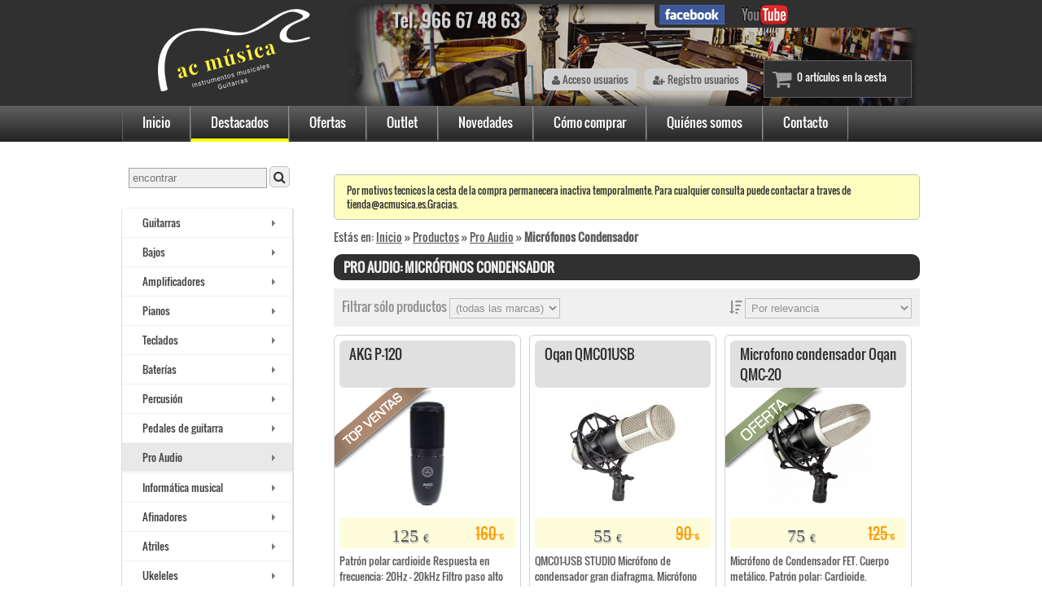

--- FILE ---
content_type: text/html; charset=UTF-8
request_url: https://www.acmusica.es/pro-audio/microfonos-condensador/
body_size: 3889
content:
<!DOCTYPE html>
<html>
<head>
<title>Pro Audio: Micrófonos Condensador - AC Música</title>
<meta http-equiv="Content-Type" content="text/html; charset=utf-8">
<meta http-equiv="Content-Language" content="es">
<meta name="Description" content="Pro Audio: Micrófonos Condensador">
<meta name="Keywords" content="Instrumentos musicales, guitarras, bajos, amplificadores">
<meta name="robots" content="all">
<meta name="Classification" content ="Instrumentos musicales">
<meta name ="author" content ="Indep Consultores, SL">
<script language="JavaScript" src="/js/jquery-1.11.1.min.js" type="text/javascript"></script>
<script language="JavaScript" src="/js/funciones.js?v=16" type="text/javascript"></script>
<link rel="stylesheet" href="/css/estilo.css?v=16" type="text/css">
<meta name="viewport" content="width=device-width, initial-scale=1">
<link rel="stylesheet" type="text/css" media="(max-width: 980px)" href="/css/responsive.css?v=16" >
</head><body>
<div id="contenido"><div id="headercon"><div id="header" class="cab05"><div id="logo"><a href="/" title="Instrumentos Musicales"><img src="/img/acmusica.png" width="280" height="110" border="0" alt="AC Música Guitarras"></a></div><div id="topnav"><div id="gredes"><a href="https://www.facebook.com/117310511623106/" target="_blank"><img src="/img/facebook.gif" width="80" height="24" border=0 ALT="Síguenos en Facebook"></a> <a href="https://www.youtube.com/user/compasinstrumentos" target="_blank"><img src="/img/youtube.gif" width="60" height="24" border=0 ALT="Síguenos en Youtube"></a><div id="facebooklike"></div><div class="clearfix"></div></div><div class="clearfix"></div><div id="glogin"><a href="/login.php"><span class="fa fa-user"></span> Acceso usuarios</a><a href="/cuenta_usuario.php"><span class="fa fa-user-plus"></span> Registro usuarios</a></div><div id="gcesta"><div  class="txthuge"><span class="fa fa-shopping-cart"></span></div><a href="/cesta.php">0 artículos en la cesta</a></div></div></div><div class="clearfix"></div></div><div id="navcon"><div id="nav-button"><a href="javascript:fopennav()"><span class="fa fa-bars"></span> Menu</a></div><div id="nav"><ul><li><a href="/index.php">Inicio</a></li><li class="cur"><a href="/productos.php">Destacados</a></li><li><a href="/ofertas-instrumentos.php">Ofertas</a></li><li><a href="/outlet-instrumentos.php">Outlet</a></li><li><a href="/actualidad/">Novedades</a></li><li><a href="/como-comprar.php">Cómo comprar</a></li><li><a href="/acmusica.php">Quiénes somos</a></li><li><a href="/contacto.php">Contacto</a></li></ul></div><div class="clearfix"></div></div><div id="page"><div id="lateral"><div class="dsearch"><form name="formbusca" action="productos.php" method="GET"><input type="text" name="srch" placeholder="encontrar" class="caja" value="" onfocus="fbuscarf(this)" onblur="fbuscarb(this)" onkeyup="fbuscakey()"> <span class="dbuscar"><a href="javascript:fsendbuscar()" class="fa fa-search btn"></a></span></form><div id="resbusca" style="display: none"></div></div><div id="cssmenu"><ul><li class="has-sub"><a href="/guitarras/"><span>Guitarras</span></a><ul><li><a href="/guitarras/electricas/"><span>Eléctricas</span></a></li><li><a href="/guitarras/clasicas/"><span>Clásicas</span></a></li><li><a href="/guitarras/clasicas-electrificada/"><span>Clásicas Electrificada</span></a></li><li><a href="/guitarras/acusticas/"><span>Acusticas</span></a></li><li><a href="/guitarras/accesorios/"><span>Accesorios</span></a></li><li><a href="/guitarras/previos-de-guitarra/"><span>Previos de guitarra</span></a></li><li><a href="/guitarras/estuches-fundas/"><span>Estuches-Fundas</span></a></li><li><a href="/guitarras/correas/"><span>Correas</span></a></li><li><a href="/guitarras/flamencas/"><span>Flamencas</span></a></li></ul></li><li class="has-sub"><a href="/bajos/"><span>Bajos</span></a><ul><li><a href="/bajos/electricos/"><span>Eléctricos</span></a></li></ul></li><li class="has-sub"><a href="/amplificadores/"><span>Amplificadores</span></a><ul><li><a href="/amplificadores/guitarra-electrica/"><span>Guitarra Eléctrica</span></a></li><li><a href="/amplificadores/guitarra-acustica/"><span>Guitarra Acústica</span></a></li><li><a href="/amplificadores/bajo/"><span>Bajo</span></a></li><li><a href="/amplificadores/accesorios/"><span>Accesorios</span></a></li></ul></li><li class="has-sub"><a href="/pianos/"><span>Pianos</span></a><ul><li><a href="/pianos/accesorios/"><span>Accesorios</span></a></li></ul></li><li class="has-sub"><a href="/teclados/"><span>Teclados</span></a><ul><li><a href="/teclados/controladores/"><span>Controladores</span></a></li><li><a href="/teclados/domesticos/"><span>Domésticos</span></a></li><li><a href="/teclados/accesorios/"><span>Accesorios</span></a></li></ul></li><li class="has-sub"><a href="/baterias/"><span>Baterías</span></a><ul><li><a href="/baterias/electronicas/"><span>Electrónicas</span></a></li><li><a href="/baterias/accesorios/"><span>Accesorios</span></a></li><li><a href="/baterias/monitores-amplificadores/"><span>Monitores-Amplificadores</span></a></li></ul></li><li class="has-sub"><a href="/percusion/"><span>Percusión</span></a><ul><li><a href="/percusion/cajones/"><span>Cajones</span></a></li><li><a href="/percusion/pequena-percusion/"><span>Pequeña percusión</span></a></li></ul></li><li class="has-sub"><a href="/pedales-de-guitarra/"><span>Pedales de guitarra</span></a><ul><li><a href="/pedales-de-guitarra/compactos/"><span>Compactos</span></a></li><li><a href="/pedales-de-guitarra/multiefectos/"><span>Multiefectos</span></a></li><li><a href="/pedales-de-guitarra/accesorios/"><span>Accesorios</span></a></li></ul></li><li class="has-sub cur"><a href="/pro-audio/"><span>Pro Audio</span></a><ul><li><a href="/pro-audio/microfonos-dinamicos/"><span>Micrófonos Dinámicos</span></a></li><li><a href="/pro-audio/microfonos-condensador/"><span>Micrófonos Condensador</span></a></li><li><a href="/pro-audio/sistemas-inalambricos/"><span>Sistemas inalámbricos</span></a></li><li><a href="/pro-audio/cajas-acusticas/"><span>Cajas acusticas</span></a></li><li><a href="/pro-audio/auriculares/"><span>Auriculares</span></a></li><li><a href="/pro-audio/mesas-mezclas/"><span>Mesas mezclas</span></a></li><li><a href="/pro-audio/monitores-de-estudio/"><span>Monitores de estudio</span></a></li><li><a href="/pro-audio/soportes-de-microfono/"><span>Soportes de microfono</span></a></li><li><a href="/pro-audio/accesorios/"><span>Accesorios</span></a></li></ul></li><li class="has-sub"><a href="/informatica-musical/"><span>Informática musical</span></a><ul><li><a href="/informatica-musical/interfaces/"><span>Interfaces</span></a></li></ul></li><li class="has-sub"><a href="/afinadores/"><span>Afinadores</span></a><ul><li><a href="/afinadores/afinadores/"><span>Afinadores</span></a></li></ul></li><li class="has-sub"><a href="/atriles/"><span>Atriles</span></a><ul><li><a href="/atriles/atriles/"><span>Atriles</span></a></li></ul></li><li class="has-sub"><a href="/ukeleles/"><span>Ukeleles</span></a><ul><li><a href="/ukeleles/ukeleles/"><span>Ukeleles</span></a></li><li><a href="/ukeleles/guitalele/"><span>Guitalele</span></a></li><li><a href="/ukeleles/accesorios/"><span>Accesorios</span></a></li></ul></li><li class="has-sub"><a href="/arco/"><span>Arco</span></a><ul><li><a href="/arco/violines/"><span>Violines</span></a></li></ul></li><li class="has-sub"><a href="/viento/"><span>Viento</span></a><ul><li><a href="/viento/flautas-dulces/"><span>Flautas dulces</span></a></li><li><a href="/viento/accesorios/"><span>Accesorios</span></a></li></ul></li><li class="has-sub"><a href="/melodicas/"><span>Melodicas</span></a><ul><li><a href="/melodicas/melodicas/"><span>Melodicas</span></a></li></ul></li><li class="has-sub"><a href="/armonicas/"><span>Armonicas</span></a><ul><li><a href="/armonicas/armonicas/"><span>Armonicas</span></a></li></ul></li><li class="has-sub"><a href="/outlet/"><span>Outlet</span></a><ul><li><a href="/outlet/outlet/"><span>Outlet</span></a></li></ul></li></ul></div><div class="clearfix"></div><div id="distri"><img src="/img/distribuidor.jpg" width="210" height="300" border="0" alt="Distribuidor oficial"></div></div><div id="section"><div style="margin: 10px 0px;padding: 10px 15px;font-size:9pt;background-color: #FDFEC0;color: #303030;border: 1px #c0c0c0 solid;border-radius: 5px;">Por motivos tecnicos la cesta de la compra permanecera inactiva temporalmente. Para cualquier consulta puede contactar a traves de tienda@acmusica.es.Gracias.</div><div class="secbloque"><div class="estasen">Estás en: <a href="/">Inicio</a> &raquo; <a href="/productos.php">Productos</a> &raquo; <a href="/pro-audio/">Pro Audio</a> &raquo; <strong>Micrófonos Condensador</strong> </div><h1>Pro Audio: Micrófonos Condensador</h1><div class="filtro"><form>Filtrar sólo productos <select name="marca" onchange="fgo('?marca='+this.value)"><option value="">(todas las marcas)<option value="akg">AKG<option value="mackie">Mackie<option value="oqan">Oqan<option value="presonus">Presonus</select><div class="filorder"><span class="fa fa-sort-amount-desc"></span> <select name="order" onchange="fgo('?order='+this.value)"><option value="">Por relevancia<option value="precio">Precio de más bajo a más alto<option value="preciodesc">Precio de más alto a más bajo</select></div></form><div class="clearfix"></div></div><div class="listado"><div class="producto"><a href="/3133_akg-p-120.htm" title="AKG P-120"><div class="titulo">AKG P-120</div><div class="etop"></div><div class="prodimg"><img src="/data/tienda-sm/akg/akg-p-120.jpg" width="160" border="0" alt="AKG P-120"></div></a><div class="precio"><span class="pvpold">160 <span class="eur">&euro;</span></span><span class="pvp">125 <span class="eur">&euro;</span></span></div><div class="sdesc">Patrón polar cardioide
Respuesta en frecuencia: 20Hz - 20kHz
Filtro paso alto de 120Hz conmutab...</div><div class="dispo dispoD1U"><span class="fa fa-check-circle"></span> En stock</div></div>
<div class="producto"><a href="/3728_oqan-qmc01usb.htm" title="Oqan QMC01USB"><div class="titulo">Oqan QMC01USB</div><div class="prodimg"><img src="/data/tienda-sm/oqan/oqan-audio-mic-cond-qmc01-usb-st-20-c.jpg" width="160" border="0" alt="Oqan QMC01USB"></div></a><div class="precio"><span class="pvpold">90 <span class="eur">&euro;</span></span><span class="pvp">55 <span class="eur">&euro;</span></span></div><div class="sdesc">QMC01-USB STUDIO
Micrófono de condensador gran diafragma.
Micrófono Condensador USB. Cuerpo met...</div><div class="dispo dispoNOD"><span class="fa fa-exclamation-circle"></span> No disponible</div></div>
<div class="producto"><a href="/3784_microfono-condensador-oqan-qmc-20.htm" title="Microfono condensador Oqan QMC-20"><div class="titulo">Microfono condensador Oqan QMC-20</div><div class="eofe"></div><div class="prodimg"><img src="/data/tienda-sm/oqan/oqan-microfono-a-condensatore-qmc20-studio.jpg" width="160" border="0" alt="Microfono condensador Oqan QMC-20"></div></a><div class="precio"><span class="pvpold">125 <span class="eur">&euro;</span></span><span class="pvp">75 <span class="eur">&euro;</span></span></div><div class="sdesc">Micrófono de Condensador FET. Cuerpo metálico. Patrón polar: Cardioide. Respuesta en frecuencia: ...</div><div class="dispo dispoNOD"><span class="fa fa-exclamation-circle"></span> No disponible</div></div>
<div class="line3sep"></div><div class="producto"><a href="/3809_microfono-de-condensador-mackie-em91c.htm" title="Microfono de condensador Mackie EM91c"><div class="titulo">Microfono de condensador Mackie EM91c</div><div class="enew"></div><div class="prodimg"><img src="/data/tienda-sm/mackie/mackie-em-91c.jpg" width="160" border="0" alt="Microfono de condensador Mackie EM91c"></div></a><div class="precio"><span class="pvpold">80 <span class="eur">&euro;</span></span><span class="pvp">70 <span class="eur">&euro;</span></span></div><div class="sdesc">Microfono de condensador de gran diafragma.
Cable y soporte antivibracion incluido.</div><div class="dispo dispoD1U"><span class="fa fa-check-circle"></span> En stock</div></div>
<div class="producto"><a href="/4268_micro-de-condensador-presonus-m7mkii.htm" title="Micro de condensador Presonus M7MkII"><div class="titulo">Micro de condensador Presonus M7MkII</div><div class="enew"></div><div class="prodimg"><img src="/data/tienda-sm/informatica-musical/presonus-m7-mic.jpg" width="160" border="0" alt="Micro de condensador Presonus M7MkII"></div></a><div class="precio"><span class="pvp">60 <span class="eur">&euro;</span></span></div><div class="sdesc">Micrófono de condensador cardioide PreSonus M7, ideal para músicos y creadores de contenido que q...</div><div class="dispo dispoD1U"><span class="fa fa-check-circle"></span> En stock</div></div>
<div class="producto"><a href="/4283_mackie-um-usb.htm" title="Mackie UM-USB"><div class="titulo">Mackie UM-USB</div><div class="eofe"></div><div class="prodimg"><img src="/data/tienda-sm/mackie/mackie-em-usb.jpg" width="160" border="0" alt="Mackie UM-USB"></div></a><div class="precio"><span class="pvpold">130 <span class="eur">&euro;</span></span><span class="pvp">50 <span class="eur">&euro;</span></span></div><div class="sdesc">Micrófono de Condensador USB con patrón Polar Cardioide.
Plug-and-play (no necesita drivers de i...</div><div class="dispo dispoD1U"><span class="fa fa-check-circle"></span> En stock</div></div>
<div class="line3sep"></div></div><div id="pag"><div class="pagv">Viendo del <strong>1</strong> al <strong> 6 </strong>	&nbsp;(de <strong>6</strong> productos)</div><div class="pags"><ol>    </ol></div><div class="clearfix"></div></div></div></div></div><div id="footcon"><div id="foot"><div class="foot1"><ul><li><a href="/condiciones.php">Condiciones generales</a></li><li><a href="/formas-pago.php" title="Formas de pago">Formas de pago</a></li><li><a href="/envios.php">Condiciones de envío</a></li><li><a href="/aviso-legal.php">Aviso Legal</a></li><li><a href="/politica-cookies.php">Política de cookies</a></li></ul></div><div class="foot2"></div><div class="foot3">Síguenos ahora en:<div id="web2"><a href="https://www.facebook.com/117310511623106/" target="_blank"><img src="/img/facebook.gif" width="80" height="24" border=0 ALT="Síguenos en Facebook"></a> <a href="https://www.youtube.com/user/compasinstrumentos" target="_blank"><img src="/img/youtube.gif" width="60" height="24" border=0 ALT="Síguenos en Youtube"></a></div></div></div>
			<script>
			  (function(i,s,o,g,r,a,m){i['GoogleAnalyticsObject']=r;i[r]=i[r]||function(){
			  (i[r].q=i[r].q||[]).push(arguments)},i[r].l=1*new Date();a=s.createElement(o),
			  m=s.getElementsByTagName(o)[0];a.async=1;a.src=g;m.parentNode.insertBefore(a,m)
			  })(window,document,'script','//www.google-analytics.com/analytics.js','ga');

			  ga('create', 'UA-69596201-1', 'auto');
			  ga('send', 'pageview');

			</script><div class="clearfix"></div><div id="footsub"><div id="devby"><a href="http://www.indep.es/" target="_blank" title="Estudio web" class="indep"></a></div>AC Música - Instrumentos musicales - Elche - Alicante. -   <span style="color: #c0c0c0;">Tel. 966 67 48 63</span> </div></div></div><script type="text/javascript">
<!--
var allowfacebookconnect=true;
$(document).ready(function() {
floadpage();
	
});
//-->
</script></body></html>

--- FILE ---
content_type: text/css
request_url: https://www.acmusica.es/css/estilo.css?v=16
body_size: 11263
content:
@font-face {
  font-family: 'Oswald';
  font-style: normal;
  font-weight: 400;
  src: url(fonts/oswald.woff2) format('woff2'), url(fonts/oswald.woff) format('woff'), url(fonts/oswald.ttf) format('truetype');
}

body{
	color:#5A5A5A;
	margin:0px 0px;
	font-family: 'Oswald', sans-serif;
}

p{text-align: justify;}
a img{border: 0px;}
a {color: #5A5A5A;}
form{margin:0px;}

h1{
	font-family: 'Oswald', sans-serif;
	text-transform: uppercase;

	background-color: #303030;color: #f0f0f0;
	padding: 4px 12px;
	font-size: 100%;
	-moz-border-radius: 10px;
	-webkit-border-radius: 10px;
	border-radius: 10px;
}
h2{
	background-color: #606060;color: #f0f0f0;
	font-weight: normal;
	padding: 4px 12px;
	font-size: 110%;
	-moz-border-radius: 10px;
	-webkit-border-radius: 10px;
	border-radius: 10px;
}
h3{
	background-color: #c0c0c0;color: #fff;
	font-weight: normal;
	padding: 4px 12px;
	font-size: 106%;
	-moz-border-radius: 10px;
	-webkit-border-radius: 10px;
	border-radius: 10px;
}

/* comun */
.clearfix{clear: both;}
.dcha{float:right;}
.btn{
	border: 1px #c0c0c0 solid;
	background-color: #f0f0f0;
	color: #303030;
	padding: 4px;
	text-decoration: none;
	-moz-border-radius: 5px;
	-webkit-border-radius: 5px;
	border-radius: 5px;
}
.btn:hover{
	background-color: #303030;
	color: #ffffff;
}
.btn-inverse{
	background-color: #606060;
	color: #e0e0e0;
}
.btn-sm{padding: 0px 4px;}
.btn-margen{margin: 6px;}
.bot{
	border: 1px #c0c0c0 solid;
	background-color: #f0f0f0;
	color: #303030;
	padding: 4px 10px;
	text-decoration: none;
	-moz-border-radius: 5px;
	-webkit-border-radius: 5px;
	border-radius: 5px;
	cursor: pointer;
}
.bot:hover{
	background-color: #303030;
	color: #ffffff;
}

.aviso{
	padding: 10px 10px 10px 20px;
	margin:15px 7px 15px 2px;
	text-align: center;
	background-color: #FFFFCC;
	border: 1px #c0c0c0 dotted;
}
.avisobig{
	padding: 10px 10px 10px 20px;
	margin:15px 7px 15px 2px;
	text-align: center;
	border: 1px #c0c0c0 dotted;
	background-color: #FFFFCC;
}
.peq{color: #a0a0a0;font-size: 80%;}
.indep{width: 30px;height: 21px;background: url('../img/indep.png') no-repeat;display: block;text-decoration: none;}

.txtsm{font-size: 80%;color: #909090;}
.txtbig{font-size: 120%}
.txthuge{font-size: 200%}


/* fin comun */

.estasen{font-size: 90%;}


/* menu lateral ajax busca */
.dsearch{
	margin-bottom: 24px;
	margin-left: 8px;
}
.dsearch input{
	padding: 4px;
	width: 160px;
}

.dsearch input.caja{color: #303030;background-color: #f0f0f0;border: 1px #a0a0a0 solid;}
.dsearch input.cajahigh{color: #ffffff;background-color:#000000;border: 1px #a0a0a0 solid;}

#resbusca{
	position: absolute;
	top: 200px;
	margin-left: 210px;
	width: 300px;
	min-height: 40px;
	background-color: #909090;
	border: 1px #c0c0c0 solid;
	z-index: 1002;
}
.ajaxresul{
	display: block;padding: 2px;
	background-color: #909090;
	margin: 2px;
}
.ajaxresultable{width: 288px;}
.ajaxresultr{background-color: #f0f0f0}
.ajaxresultr:hover{background-color: #F9E59C;cursor: hand}
.ajaxresultr td{border-bottom: 4px #909090 solid;color: #303030;font-size: 8pt;height: 54px;}
.ajaxresultr td.timg{padding: 4px;text-align: center;max-height: 60px;background-color: #fff;}
.ajaxresultr td a{color: #303030;text-decoration: none}
.ajaxresultr td a:hover{color: #000000}
.ajaxresultr img{max-width: 60px;max-height: 60px;width: auto;height:auto;}
.ajaxresulpre{text-align: right; width: 60px;padding: 4px}

.ajaxmas a{text-decoration: none;color: #f0f0f0;font-weight: bold;}
.ajaxmas a:hover{color: #ffffff}

/* fin menu lateral */

#contenido{

}

/* header */
#headercon{
	background: #303030;
}
#header{
	margin:0px auto;
	width: 980px;
	height: 130px;
	clear: both;
}
.cab01{background: url('../img/cab01.jpg') no-repeat bottom right;}
.cab02{background: url('../img/cab02.jpg') no-repeat bottom right;}
.cab03{background: url('../img/cab03.jpg') no-repeat bottom right;}
.cab04{background: url('../img/cab04.jpg') no-repeat bottom right;}
.cab05{background: url('../img/cab05.jpg') no-repeat bottom right;}
.cab06{background: url('../img/cab06.jpg') no-repeat bottom right;}

#logo{padding-top: 10px;float: left;}

#navcon{
	background: #606060; /* Old browsers */
	background: -moz-linear-gradient(top, #606060 0%, #222222 100%); /* FF3.6+ */
	background: -webkit-gradient(linear, left top, left bottom, color-stop(0%,#606060), color-stop(100%,#222222)); /* Chrome,Safari4+ */
	background: -webkit-linear-gradient(top, #606060 0%,#222222 100%); /* Chrome10+,Safari5.1+ */
	background: -o-linear-gradient(top, #606060 0%,#222222 100%); /* Opera 11.10+ */
	background: -ms-linear-gradient(top, #606060 0%,#222222 100%); /* IE10+ */
	background: linear-gradient(to bottom, #606060 0%,#222222 100%); /* W3C */
	filter: progid:DXImageTransform.Microsoft.gradient( startColorstr='#606060', endColorstr='#222222',GradientType=0 ); /* IE6-9 */
}
#nav{
	clear: both;
	margin:0px auto;
	width: 980px;
	height: 40px;
}
#nav ul{
	margin: 0px;padding: 0px;
	list-style: none;
}
#nav ul li{
	float: left;
}

#nav ul li a{
	border-left: 1px #606060 solid;
	border-right: 1px #909090 solid;
	border-bottom: 4px #303030 solid;
	padding: 8px 24px;
	text-decoration: none;
	display: block;
	color: #fff;
}
#nav ul li.cur a{
	border-bottom: 4px #F7FF10 solid;
}
#nav ul li a:hover{
	background: #808080; /* Old browsers */
	background: -moz-linear-gradient(top, #808080 0%, #222222 100%); /* FF3.6+ */
	background: -webkit-gradient(linear, left top, left bottom, color-stop(0%,#808080), color-stop(100%,#222222)); /* Chrome,Safari4+ */
	background: -webkit-linear-gradient(top, #808080 0%,#222222 100%); /* Chrome10+,Safari5.1+ */
	background: -o-linear-gradient(top, #808080 0%,#222222 100%); /* Opera 11.10+ */
	background: -ms-linear-gradient(top, #808080 0%,#222222 100%); /* IE10+ */
	background: linear-gradient(to bottom, #808080 0%,#222222 100%); /* W3C */
	filter: progid:DXImageTransform.Microsoft.gradient( startColorstr='#808080', endColorstr='#222222',GradientType=0 ); /* IE6-9 */
}

#nav-button{
	margin:0px auto;
	display: none;
}

#nav-button a{
	border-left: 1px #606060 solid;
	border-right: 1px #909090 solid;
	border-bottom: 4px #303030 solid;
	padding: 8px 24px;
	text-decoration: none;
	display: block;
	color: #fff;
	font-family: 'Oswald', Helvetica, sans-serif;
}

#topnav{
	float: right;
	color: #a0a0a0;
	font-size: 80%;
}
#gredes{
	float: right;
	padding-top: 6px;
	padding-left: 6px;
	width: 320px;
	min-height: 24px;
	background-color: #303030;
	-moz-border-radius: 6px;
	-webkit-border-radius: 6px;
	border-radius: 6px;
}
#gredes a{
	display: block;
	float: left;
	margin-right: 20px;
}
#facebooklikeit{
	display: block;
	padding-top: 0px;
	float: left;
}
#facebooklikeit iframe{width: 140px;height: 24px;border: 0px;}

#glogin{
	float: left;
	margin-top: 40px;
	margin-right: 10px;
}
#glogin a{
	text-decoration: none;display: block;float: left;
	margin-top: 10px;margin-right: 10px;
	background-color: #d0d0d0;
	padding: 4px 10px;
	-moz-border-radius: 6px;
	-webkit-border-radius: 6px;
	border-radius: 6px;
}
#glogin a:hover{background-color: #ffffff;}

#gcesta{
	float: left;
	width: 160px;
	border: 1px #606060 solid;
	background-color: #303030;
	padding: 0px 10px 6px 10px;
	margin-right: 10px;
	margin-top: 40px;
	min-height: 34px;
}
#gcesta div{float: left;}
#gcesta a{
	color: #ffffff;text-decoration: none;display: block;float: left;margin-top: 10px;margin-left: 6px;
}
#gcesta a:hover{color: #FCFF10}

/* fin header */


#page{
	clear: both;
	margin:30px auto;
	width: 980px;
	min-height: 400px;
}

#lateral{
	width: 220px;float: left;
	margin-bottom: 40px;
}
#section{
	margin-left: 40px;
	margin-bottom: 40px;
	width: 720px;
	float: left;
}
.secbloque{
	margin-top: 10px;
	margin-bottom: 20px;
}

/* menu categorias */
#cssmenu{}

#cssmenu,
#cssmenu ul,
#cssmenu ul li,
#cssmenu ul li a,
#cssmenu #menu-button {
	z-index:1000;
  margin: 0;
  padding: 0;
  border: 0;
  list-style: none;
  line-height: 1;
  display: block;
  position: relative;
  -webkit-box-sizing: border-box;
  -moz-box-sizing: border-box;
  box-sizing: border-box;
}

#cssmenu #menu-button {
  display: none;
}
#cssmenu > ul {
  box-shadow: inset 0 -3px 0 rgba(0, 0, 0, 0.05);
}
#cssmenu > ul > li > a {
  padding: 18px 25px 21px 25px;
	border-right: 1px #e0e0e0 solid;
	border-top: 1px #f0f0f0 solid;
  text-decoration: none;
  font-size: 13px;
  font-weight: 700;
  color: #e0e0e0;
}
#cssmenu > ul > li.cur a {
	background-color: #e9e9e9;
	border-bottom: 1px #fff solid;
}
#cssmenu > ul > li:hover > a,
#cssmenu > ul > li > a:hover,
#cssmenu > ul > li.active > a {
  color: #ffffff;
  background: #e0e0e0;
  background: rgba(0, 0, 0, 0.1);
}
#cssmenu > ul > li.has-sub > a {
  padding-right: 45px;
}
#cssmenu > ul > li.has-sub > a::after {
  content: "";
  position: absolute;
  width: 0;
  height: 0;
  border: 6px solid transparent;
  border-top-color: #e0e0e0;
  right: 17px;
  top: 22px;
}
#cssmenu > ul > li.has-sub.active > a::after,
#cssmenu > ul > li.has-sub:hover > a {
  border-top-color: #ffffff;
}
#cssmenu ul ul{
  position: absolute;
  left: -9999px;
  top: 60px;
  padding-top: 6px;
  font-size: 13px;
  opacity: 0;
  -webkit-transition: top 0.2s ease, opacity 0.2s ease-in;
  -moz-transition: top 0.2s ease, opacity 0.2s ease-in;
  -ms-transition: top 0.2s ease, opacity 0.2s ease-in;
  -o-transition: top 0.2s ease, opacity 0.2s ease-in;
  transition: top 0.2s ease, opacity 0.2s ease-in;
}
#cssmenu > ul > li > ul::after {
  content: "";
  position: absolute;
  width: 0;
  height: 0;
  border: 5px solid transparent;
  border-bottom-color: #ffffff;
  top: -4px;
  left: 20px;
}
#cssmenu ul ul::after {
  content: "";
  position: absolute;
  width: 0;
  height: 0;
  border: 5px solid transparent;
  border-right-color: #ffffff;
  top: 11px;
  left: -4px;
}
#cssmenu ul ul {
  padding-top: 0;
  padding-left: 6px;
}
#cssmenu ul > li:hover > ul {
  left: 210px;
  top: 0;
  opacity: 1;
}
#cssmenu ul li a {
  text-decoration: none;
  font-weight: 400;
  padding: 11px 25px;
  width: 210px;
  color: #404040;
  background: #ffffff;
  box-shadow: 0 2px 2px rgba(0, 0, 0, 0.1), 1px 1px 1px rgba(0, 0, 0, 0.1), -1px 1px 1px rgba(0, 0, 0, 0.1);
}
#cssmenu ul li li a {
	border-bottom: 1px #e0e0e0 solid;
}

#cssmenu ul li:hover > a,
#cssmenu ul li.active > a {
  background: #e0e0e0;
  color: #333333;
}
#cssmenu ul li:first-child > a {
  border-top-left-radius: 3px;
  border-top-right-radius: 3px;
}
#cssmenu ul li:last-child > a {
  border-bottom-left-radius: 3px;
  border-bottom-right-radius: 3px;
}
#cssmenu > ul::after {
  position: absolute;
  display: block;
}
#cssmenu ul li.has-sub > a::after {
  content: "";
  position: absolute;
  width: 0;
  height: 0;
  border: 4px solid transparent;
  border-left-color: #777777;
  right: 17px;
  top: 14px;
}
#cssmenu ul li.has-sub.active > a::after,
#cssmenu ul li.has-sub:hover > a::after {
  border-left-color: #333333;
}

@media all and (max-width: 980px), only screen and (-webkit-min-device-pixel-ratio: 2) and (max-width: 1024px), only screen and (min--moz-device-pixel-ratio: 2) and (max-width: 1024px), only screen and (-o-min-device-pixel-ratio: 2/1) and (max-width: 1024px), only screen and (min-device-pixel-ratio: 2) and (max-width: 1024px), only screen and (min-resolution: 192dpi) and (max-width: 1024px), only screen and (min-resolution: 2dppx) and (max-width: 1024px) {
  #cssmenu > ul {
    display: none;
  }
  #cssmenu > ul.open {
    display: block;
    border-top: 1px solid rgba(0, 0, 0, 0.1);
  }
  #cssmenu.align-right > ul {
    float: none;
  }
  #cssmenu.align-center > ul {
    text-align: left;
  }
  #cssmenu > ul > li,
  #cssmenu.align-right > ul > li {
    float: none;
    display: block;
  }
  #cssmenu > ul > li > a {
    padding: 18px 25px 18px 25px;
    border-right: 0;
  }
  #cssmenu > ul > li:hover > a,
  #cssmenu > ul > li.active > a {
    background: rgba(0, 0, 0, 0.1);
  }
  #cssmenu #menu-button {
    display: block;
    text-decoration: none;
    font-size: 13px;
    font-weight: bold;
    color: #e0e0e0;
    padding: 18px 25px 18px 25px;
    cursor: pointer;
  }
  #cssmenu ul ul,
  #cssmenu ul li:hover > ul,
  #cssmenu > ul > li > ul,
  #cssmenu ul ul ul,
  #cssmenu ul ul li:hover > ul,
  #cssmenu.align-right ul ul,
  #cssmenu.align-right ul li:hover > ul,
  #cssmenu.align-right > ul > li > ul,
  #cssmenu.align-right ul ul ul,
  #cssmenu.align-right ul ul li:hover > ul {
    left: 0;
    right: auto;
    top: auto;
    opacity: 1;
    width: 100%;
    padding: 0;
    position: relative;
    text-align: left;
  }
  #cssmenu ul ul li {
    width: 100%;
  }
  #cssmenu ul ul li a {
    width: 100%;
    box-shadow: none;
    padding-left: 35px;
  }
  #cssmenu ul ul ul li a {
    padding-left: 45px;
  }
  #cssmenu ul ul li:first-child > a,
  #cssmenu ul ul li:last-child > a {
    border-radius: 0;
  }
  #cssmenu #menu-button::after {
    display: block;
    content: '';
    position: absolute;
    height: 3px;
    width: 22px;
    border-top: 2px solid #e0e0e0;
    border-bottom: 2px solid #e0e0e0;
    right: 25px;
    top: 18px;
  }
  #cssmenu #menu-button::before {
    display: block;
    content: '';
    position: absolute;
    height: 3px;
    width: 22px;
    border-top: 2px solid #e0e0e0;
    right: 25px;
    top: 28px;
  }
  #cssmenu > ul > li.has-sub > a::after,
  #cssmenu ul ul li.has-sub > a::after {
    display: none;
  }
}

#distri{margin-top: 20px;min-height: 190px;}

/* fin menu categorias */

/* foot */
#footcon{
	clear: both;
	background-color: #303030;
}
#foot{
	margin:0px auto;
	width: 980px;
	color: #c0c0c0;
}
#foot a{color: #c0c0c0;text-decoration: none;}
#foot a:hover{color: #fff}


#foot ul{
	list-style-type: square;
	margin: 10px;
	padding: 10px;
}
#foot ul li{margin-bottom: 4px;}

.foot1{
	float: left;
	width: 280px;
	border-right: 1px #505050 solid;
	margin: 10px;padding: 10px;
	min-height: 160px;
}
.foot2{
	float: left;
	width: 300px;
	border-right: 1px #505050 solid;
	margin: 36px 10px 10px 10px;padding: 10px;
	min-height: 160px;
	background: url('../img/logosfoot.jpg') no-repeat;
}
.foot3{
	float: left;
	width: 260px;
	margin: 26px 10px 10px 10px;padding: 10px;
	min-height: 160px;
}

.sharefacebook{margin-bottom: 10px;}

#web2{margin: 10px 20px 20px 40px;}
#web2 a{margin: 10px;opacity: 0.8}
#web2 a:hover{opacity: 1}

#footsub{
	color: #707070;
	margin:0px auto;
	width: 980px;
	min-height: 80px;
}
#footsub #devby{
	float: right;
}

/* fin foot */

/* formularios */
.dform input{}
.dform .igroup{clear: both;margin-bottom: 4px;}
.dform .elabel{width: 140px;float: left;margin-right: 10px;text-align: right;}
.dform .einput{float: left;}
.dform .einput input,.dform .einput select,.dform .einput textarea{background-color: #f0f0f0;padding: 3px;border: 1px #c0c0c0 solid;margin: 2px;}
.dform .req{color: #993300;}
.dform .ebuttons{margin: 10px 10px 10px 150px;padding-top: 10px;}
/* fin formularios */

/* listado productos y detalle */
.listado{
	clear: both;
	margin-bottom: 20px;
}

.filtro{
	background-color: #f0f0f0;padding: 10px;
	margin-bottom: 10px;color: #909090;
}
.filorder{float: right}
.filtro select{color: #909090;background-color: #f0f0f0;padding: 3px;border: 1px #c0c0c0 solid;}

.producto{
	width: 216px;min-height: 300px;
	float: left;
	text-align: center;
	margin-right: 10px;margin-bottom: 10px;padding: 6px;
	border: 1px #d0d0d0 solid;
	-moz-border-radius: 6px;
	-webkit-border-radius: 6px;
	border-radius: 6px;
}
.producto img{
	max-width: 160px;
	max-height: 130px;
	width: auto;
	height: auto;
}
.producto .prodimg{
	position: relative;
	margin: 10px;
	min-height: 140px;
}
.producto .prodimg img{
  margin: 0;
  position: absolute;z-index:1;
  top: 50%;
  left: 50%;
  transform: translate(-50%, -50%);
}

.producto .titulo{
	background-color: #e0e0e0;color: #303030;
	padding: 4px 12px;
	font-size: 106%;
	text-align: left;
	margin-bottom: 4px;
	min-height: 50px;
	-moz-border-radius: 6px;
	-webkit-border-radius: 6px;
	border-radius: 6px;
}
.producto a{
	text-decoration: none;
}
.producto a:hover .titulo{
	color: #fff;
	background-color: #303030;
}

.producto .sdesc{margin-top: 6px;font-size: 80%;text-align: left;min-height: 60px;}

.precio{
	font-size: 140%;
	background-color: #FDFDDB;
	padding: 2px 10px;
}
.precio .eur{font-size: 60%;}
.pvp{text-shadow: 1px 2px #c0c0c0;font-family: Georgia, Cambria, Times, "Times New Roman";}
.pvpold{text-decoration: line-through;font-size: 80%;float: right;color: #ff9900;padding: 4px;}
.line3sep{clear: both;}

.acesta{display: block;margin: 20px;}

.detalle .bloqueimg{
	float: left;text-align: center;margin-right: 20px;
}
.detalle .bloqueimg .icontainer{
	min-width: 340px;min-height: 340px;
	position: relative;padding: 10px;
}
.detalle .bloqueimg .icontainer img{
	max-width: 340px;height: auto;
	max-height: 340px;width: auto;
  margin: 0;
  position: absolute;z-index:1;
  top: 50%;
  left: 50%;
  transform: translate(-50%, -50%);
}

.detalle .bloque{float: left;}
.detalle .precio{width: 160px;}
.detalle .pantes{margin-right: 10px;float: right;}

.otrosproductos{margin: 20px 0px;}

/* etiquetas */
.enew{position: absolute;width: 120px;height: 98px;margin-top: -4px;margin-left: -6px;background: url(../img/enew.png);z-index:2;}
.eofe{position: absolute;width: 120px;height: 98px;margin-top: -4px;margin-left: -6px;background: url(../img/eofe.png);z-index:2;}
.etop{position: absolute;width: 120px;height: 98px;margin-top: -4px;margin-left: -6px;background: url(../img/etop.png);z-index:2;}
.eout{position: absolute;width: 120px;height: 98px;margin-top: -4px;margin-left: -6px;background: url(../img/eout.png);z-index:2;}
/* fin etiquetas */

/* cesta */
table.cesta {width:670px;}
table.cesta td {width:80px;border-bottom:1px solid #CCC;text-align:center;}
table.cesta td.art {width:230px;text-align:left;padding-left:10px;}
table.cesta td.img {height:115px;width:130px;vertical-align:middle;}
table.cesta a{font-weight: bold;}
table.cesta input{border:1px solid #CCC;}

.tdstotal{background-color: #f0f0f0;text-align:right;}
.tdportes{background-color: #f0f0f0;text-align:right;}
.tdtotal{font-weight: bold;background-color: #f0f0f0;border-bottom:1px solid #CCC;text-align:right;color:#CC0000;}

.bloquetipopago{margin-bottom: 10px;}
.tipopago{margin-left: 20px;padding: 10px;border-left: 4px #f0f0f0 solid;}

#promos{
	margin-top: 20px;
}
#dpromo{
	margin: 4px;padding: 6px;
	background-color: #F8EC9C;
}
#dpromo input{font-size: 8pt;background-color: #F8EC9C;}


/* fin cesta */

/* paginacion */
#pag{clear: both;margin-top: 10px;margin-bottom: 10px;border-top: 1px #c0c0c0 solid;padding-top: 10px;padding-bottom: 10px;background-color: #f0f0f0}
.pagv{font-size: 80%;float: left;margin-left: 10px;margin-top: 8px;color: #909090}
.pags{float: right;}
.pags ol{margin:0px;padding: 0px;list-style-type:none}
.pags ol li{float:left;margin:0px;padding: 0px;}
.pags ol li a{
	display: block;color:#FCA00F;padding: 2px 8px;background-color: #f0f0f0;border: 1px #c0c0c0 solid;text-decoration: none;font-size: 110%;
	margin-right: 10px;min-height: 22px;
}
.pags ol li a:hover{background-color: #303030;color: #ffffff}
.pags ol li a.active{background-color: #909090;color: #fff;}

/* fin paginacion */


/* noticias news */
.news {padding:0px 10px;}
.newsitem{border-bottom:1px solid #CCC;text-align:left;padding-bottom: 10px;padding-top: 10px;}
.news .dimg{min-width: 140px;text-align: center;float: left;margin-right: 14px;margin-top: 10px;}
.news a{font-weight:bold;color:#4D4D4D;font-size: 100%;margin-bottom:10px;}
.news p {margin-top:13px;}
.desart{}
.masinfo{
	margin-top:5px;
	padding-left:25px;
	padding-top:2px;	
	display:blok;
	float:right;
}

/* fin noticias news */


/* visor */
#thumbBox{
	position: absolute;left: 0;top: 0;width: auto;padding: 10px;padding-bottom: 0;background: #313131;visibility: hidden;
	z-index: 3;cursor: hand;cursor: pointer;
}
#thumbBox .footerbar{
	font: bold 10px Tahoma;letter-spacing: 5px;line-height: 1.1em;color: white;
	padding: 5px 0;text-align: right;
}
#thumbBox #thumbImage{background-color: white;}
#thumbLoading{position: absolute;visibility: hidden;border: 1px solid black;background-color: #EFEFEF;padding: 5px;z-index: 2;}


.thumbs{
	margin-top:10px;
	margin-left:5px;
	text-align:left;
}
.thumbs img{	
	margin:6px;
	border:1px solid #C2C2C2;
}

/* fin visor */

/* caruosel inicio */
.ccarousel{margin-top: 10px;height: 70px;overflow: hidden;}

.bx-wrapper {
	position: relative;
	margin: 0 auto;
	padding: 0;
	padding-bottom: 10px;
	*zoom: 1;
}

.bx-wrapper img {
	max-width: 100%;
	display: block;
}

/** THEME
===================================*/

.bx-wrapper .bx-viewport {
	border:  5px solid #fff;
	left: -5px;
	background: #fff;
	
	/*fix other elements on the page moving (on Chrome)*/
	-webkit-transform: translatez(0);
	-moz-transform: translatez(0);
    	-ms-transform: translatez(0);
    	-o-transform: translatez(0);
    	transform: translatez(0);
}

.bx-wrapper .bx-pager,
.bx-wrapper .bx-controls-auto {
	position: absolute;
	bottom: -30px;
	width: 100%;
}

/* LOADER */

.bx-wrapper .bx-loading {
	min-height: 50px;
	background: url(../img/slide_bx_loader.gif) center center no-repeat #fff;
	height: 100%;
	width: 100%;
	position: absolute;
	top: 0;
	left: 0;
	z-index: 1;
}

/* PAGER */

.bx-wrapper .bx-pager {
	text-align: center;
	font-size: .85em;
	font-family: Arial;
	font-weight: bold;
	color: #666;
	padding-top: 20px;
}

.bx-wrapper .bx-pager .bx-pager-item,
.bx-wrapper .bx-controls-auto .bx-controls-auto-item {
	display: inline-block;
	*zoom: 1;
	*display: inline;
}

.bx-wrapper .bx-pager.bx-default-pager a {
	background: #666;
	text-indent: -9999px;
	display: block;
	width: 10px;
	height: 10px;
	margin: 0 5px;
	outline: 0;
	-moz-border-radius: 5px;
	-webkit-border-radius: 5px;
	border-radius: 5px;
}

.bx-wrapper .bx-pager.bx-default-pager a:hover,
.bx-wrapper .bx-pager.bx-default-pager a.active {
	background: #000;
}

/* DIRECTION CONTROLS (NEXT / PREV) */

.bx-wrapper .bx-prev {
	left: 10px;
	background: url(../img/slide_controls.png) no-repeat 0 -32px;
}

.bx-wrapper .bx-next {
	right: 10px;
	background: url(../img/slide_controls.png) no-repeat -43px -32px;
}

.bx-wrapper .bx-prev:hover {
	background-position: 0 0;
}

.bx-wrapper .bx-next:hover {
	background-position: -43px 0;
}

.bx-wrapper .bx-controls-direction a {
	position: absolute;
	top: 50%;
	margin-top: -16px;
	outline: 0;
	width: 32px;
	height: 32px;
	text-indent: -9999px;
	z-index: 2;
}

.bx-wrapper .bx-controls-direction a.disabled {
	display: none;
}

/* AUTO CONTROLS (START / STOP) */

.bx-wrapper .bx-controls-auto {
	text-align: center;
}

.bx-wrapper .bx-controls-auto .bx-start {
	display: block;
	text-indent: -9999px;
	width: 10px;
	height: 11px;
	outline: 0;
	background: url(../img/slide_controls.png) -86px -11px no-repeat;
	margin: 0 3px;
}

.bx-wrapper .bx-controls-auto .bx-start:hover,
.bx-wrapper .bx-controls-auto .bx-start.active {
	background-position: -86px 0;
}

.bx-wrapper .bx-controls-auto .bx-stop {
	display: block;
	text-indent: -9999px;
	width: 9px;
	height: 11px;
	outline: 0;
	background: url(../img/slide_controls.png) -86px -44px no-repeat;
	margin: 0 3px;
}

.bx-wrapper .bx-controls-auto .bx-stop:hover,
.bx-wrapper .bx-controls-auto .bx-stop.active {
	background-position: -86px -33px;
}

/* PAGER WITH AUTO-CONTROLS HYBRID LAYOUT */

.bx-wrapper .bx-controls.bx-has-controls-auto.bx-has-pager .bx-pager {
	text-align: left;
	width: 80%;
}

.bx-wrapper .bx-controls.bx-has-controls-auto.bx-has-pager .bx-controls-auto {
	right: 0;
	width: 35px;
}

/* IMAGE CAPTIONS */

.bx-wrapper .bx-caption {
	position: absolute;
	bottom: 0;
	left: 0;
	background: #666\9;
	background: rgba(80, 80, 80, 0.75);
	width: 100%;
}

.bx-wrapper .bx-caption span {
	color: #fff;
	font-family: Arial;
	display: block;
	font-size: .85em;
	padding: 10px;
}

/* fin caruosel inicio */

/* home */
#idmenscookie{
	display: block;
	width: 440px;
	margin: 0px auto;
	position: fixed;
	text-align:center;
	padding: 10px;
	display: none;
	z-index: 1001;
}
#idmenscookie .contenedor{
	display: block;
	font-size: 80%;
	position: relative;
	text-align:left;
	padding: 10px;
	background-color: #303030;
	color: #ffffff;
	border: 1px #c0c0c0 solid;
}
#idmenscookie .contenedor img{margin-left: 5px;}
#idmenscookie .contenedor a{color: #ffffff;}
/* fin home */

/* slider home */
ul.bjqs{position:relative;list-style:none;padding:0;margin:0;overflow:hidden; display:none;}
li.bjqs-slide{display:none;position:absolute;}
ol.bjqs-markers{list-style:none;margin:0;padding:0;z-index:9999;}
ol.bjqs-markers li{float:left;}
p.bjqs-caption{display:block;width:30%;margin-right:20px;padding:2.5%;position:absolute;top:250px;right:0;}
#banner {
	padding-bottom: 20px;
	margin-bottom: 30px;
	border: 1px #f0f0f0 solid;
	background-color: #e0e0e0;
	max-width: 100%;
	max-height: 360px;
	width: auto;
	height: auto;
	box-shadow: 0px 6px 3px #d0d0d0;
}
#banner img{
	display: block;
	max-width: 100%;
	max-height: 320px;
	width: auto;
	height: auto;
	margin: 0px auto;
}

#banner h1{
	background-color: #606060;margin: 0px;font-size: 90%;max-height: 30px;overflow: hidden;
	-moz-border-radius: 0px!important;-webkit-border-radius!important: 0px;border-radius: 0px!important;
}

p.bjqs-caption{
  background:rgba(0,0,0,0.5);
  color:#fff;
  font-size:1.1em;
  line-height:1.3em;
  text-align:left;
}

ol.bjqs-markers{
  position:absolute;
  bottom:5px;
}

ol.bjqs-markers li{margin:0 5px;}

ol.bjqs-markers li a{
  display:block;
  height:9px;
  width:9px;
  overflow:hidden;
  text-indent:-9999px;
  background:#c0c0c0;
  border-radius:9px;
}

ol.bjqs-markers li.active-marker a{background:#303030;}

/* fin slider home */

/* pedidos */
.prtit{
	font-size: 10pt;
	font-weight: bold;
	background-color: #666666;
	color: #ffffff !important;
	height: 20px;
	padding-left: 4px;
	border-bottom:2px solid #e0e0e0;
	text-align:center;
}
/* fin pedidos */

.dispo{display: block;text-align: center;font-size: 80%;color: #c0c0c0;margin-top: 2px;}
.dispoDIS{color: #FF9B9B;}
.dispoENS{color: #1ABC0E;}
.dispoD1U{color: #1ABC0E;}
.dispoNOD{color: #FF9B9B;}

/* iconos */
/*!
 *  Font Awesome 4.3.0 by @davegandy - http://fontawesome.io - @fontawesome
 *  License - http://fontawesome.io/license (Font: SIL OFL 1.1, CSS: MIT License)
 */
 @font-face{font-family:'FontAwesome';src:url('fonts/fontawesome-webfont.eot?v=4.3.0');src:url('fonts/fontawesome-webfont.eot?#iefix&v=4.3.0') format('embedded-opentype'),url('fonts/fontawesome-webfont.woff2?v=4.3.0') format('woff2'),url('fonts/fontawesome-webfont.woff?v=4.3.0') format('woff'),url('fonts/fontawesome-webfont.ttf?v=4.3.0') format('truetype'),url('fonts/fontawesome-webfont.svg?v=4.3.0#fontawesomeregular') format('svg');font-weight:normal;font-style:normal}.fa{display:inline-block;font:normal normal normal 14px/1 FontAwesome;font-size:inherit;text-rendering:auto;-webkit-font-smoothing:antialiased;-moz-osx-font-smoothing:grayscale;transform:translate(0, 0)}.fa-lg{font-size:1.33333333em;line-height:.75em;vertical-align:-15%}.fa-2x{font-size:2em}.fa-3x{font-size:3em}.fa-4x{font-size:4em}.fa-5x{font-size:5em}.fa-fw{width:1.28571429em;text-align:center}.fa-ul{padding-left:0;margin-left:2.14285714em;list-style-type:none}.fa-ul>li{position:relative}.fa-li{position:absolute;left:-2.14285714em;width:2.14285714em;top:.14285714em;text-align:center}.fa-li.fa-lg{left:-1.85714286em}.fa-border{padding:.2em .25em .15em;border:solid .08em #eee;border-radius:.1em}.pull-right{float:right}.pull-left{float:left}.fa.pull-left{margin-right:.3em}.fa.pull-right{margin-left:.3em}.fa-spin{-webkit-animation:fa-spin 2s infinite linear;animation:fa-spin 2s infinite linear}.fa-pulse{-webkit-animation:fa-spin 1s infinite steps(8);animation:fa-spin 1s infinite steps(8)}@-webkit-keyframes fa-spin{0%{-webkit-transform:rotate(0deg);transform:rotate(0deg)}100%{-webkit-transform:rotate(359deg);transform:rotate(359deg)}}@keyframes fa-spin{0%{-webkit-transform:rotate(0deg);transform:rotate(0deg)}100%{-webkit-transform:rotate(359deg);transform:rotate(359deg)}}.fa-rotate-90{filter:progid:DXImageTransform.Microsoft.BasicImage(rotation=1);-webkit-transform:rotate(90deg);-ms-transform:rotate(90deg);transform:rotate(90deg)}.fa-rotate-180{filter:progid:DXImageTransform.Microsoft.BasicImage(rotation=2);-webkit-transform:rotate(180deg);-ms-transform:rotate(180deg);transform:rotate(180deg)}.fa-rotate-270{filter:progid:DXImageTransform.Microsoft.BasicImage(rotation=3);-webkit-transform:rotate(270deg);-ms-transform:rotate(270deg);transform:rotate(270deg)}.fa-flip-horizontal{filter:progid:DXImageTransform.Microsoft.BasicImage(rotation=0, mirror=1);-webkit-transform:scale(-1, 1);-ms-transform:scale(-1, 1);transform:scale(-1, 1)}.fa-flip-vertical{filter:progid:DXImageTransform.Microsoft.BasicImage(rotation=2, mirror=1);-webkit-transform:scale(1, -1);-ms-transform:scale(1, -1);transform:scale(1, -1)}:root .fa-rotate-90,:root .fa-rotate-180,:root .fa-rotate-270,:root .fa-flip-horizontal,:root .fa-flip-vertical{filter:none}.fa-stack{position:relative;display:inline-block;width:2em;height:2em;line-height:2em;vertical-align:middle}.fa-stack-1x,.fa-stack-2x{position:absolute;left:0;width:100%;text-align:center}.fa-stack-1x{line-height:inherit}.fa-stack-2x{font-size:2em}.fa-inverse{color:#fff}.fa-glass:before{content:"\f000"}.fa-music:before{content:"\f001"}.fa-search:before{content:"\f002"}.fa-envelope-o:before{content:"\f003"}.fa-heart:before{content:"\f004"}.fa-star:before{content:"\f005"}.fa-star-o:before{content:"\f006"}.fa-user:before{content:"\f007"}.fa-film:before{content:"\f008"}.fa-th-large:before{content:"\f009"}.fa-th:before{content:"\f00a"}.fa-th-list:before{content:"\f00b"}.fa-check:before{content:"\f00c"}.fa-remove:before,.fa-close:before,.fa-times:before{content:"\f00d"}.fa-search-plus:before{content:"\f00e"}.fa-search-minus:before{content:"\f010"}.fa-power-off:before{content:"\f011"}.fa-signal:before{content:"\f012"}.fa-gear:before,.fa-cog:before{content:"\f013"}.fa-trash-o:before{content:"\f014"}.fa-home:before{content:"\f015"}.fa-file-o:before{content:"\f016"}.fa-clock-o:before{content:"\f017"}.fa-road:before{content:"\f018"}.fa-download:before{content:"\f019"}.fa-arrow-circle-o-down:before{content:"\f01a"}.fa-arrow-circle-o-up:before{content:"\f01b"}.fa-inbox:before{content:"\f01c"}.fa-play-circle-o:before{content:"\f01d"}.fa-rotate-right:before,.fa-repeat:before{content:"\f01e"}.fa-refresh:before{content:"\f021"}.fa-list-alt:before{content:"\f022"}.fa-lock:before{content:"\f023"}.fa-flag:before{content:"\f024"}.fa-headphones:before{content:"\f025"}.fa-volume-off:before{content:"\f026"}.fa-volume-down:before{content:"\f027"}.fa-volume-up:before{content:"\f028"}.fa-qrcode:before{content:"\f029"}.fa-barcode:before{content:"\f02a"}.fa-tag:before{content:"\f02b"}.fa-tags:before{content:"\f02c"}.fa-book:before{content:"\f02d"}.fa-bookmark:before{content:"\f02e"}.fa-print:before{content:"\f02f"}.fa-camera:before{content:"\f030"}.fa-font:before{content:"\f031"}.fa-bold:before{content:"\f032"}.fa-italic:before{content:"\f033"}.fa-text-height:before{content:"\f034"}.fa-text-width:before{content:"\f035"}.fa-align-left:before{content:"\f036"}.fa-align-center:before{content:"\f037"}.fa-align-right:before{content:"\f038"}.fa-align-justify:before{content:"\f039"}.fa-list:before{content:"\f03a"}.fa-dedent:before,.fa-outdent:before{content:"\f03b"}.fa-indent:before{content:"\f03c"}.fa-video-camera:before{content:"\f03d"}.fa-photo:before,.fa-image:before,.fa-picture-o:before{content:"\f03e"}.fa-pencil:before{content:"\f040"}.fa-map-marker:before{content:"\f041"}.fa-adjust:before{content:"\f042"}.fa-tint:before{content:"\f043"}.fa-edit:before,.fa-pencil-square-o:before{content:"\f044"}.fa-share-square-o:before{content:"\f045"}.fa-check-square-o:before{content:"\f046"}.fa-arrows:before{content:"\f047"}.fa-step-backward:before{content:"\f048"}.fa-fast-backward:before{content:"\f049"}.fa-backward:before{content:"\f04a"}.fa-play:before{content:"\f04b"}.fa-pause:before{content:"\f04c"}.fa-stop:before{content:"\f04d"}.fa-forward:before{content:"\f04e"}.fa-fast-forward:before{content:"\f050"}.fa-step-forward:before{content:"\f051"}.fa-eject:before{content:"\f052"}.fa-chevron-left:before{content:"\f053"}.fa-chevron-right:before{content:"\f054"}.fa-plus-circle:before{content:"\f055"}.fa-minus-circle:before{content:"\f056"}.fa-times-circle:before{content:"\f057"}.fa-check-circle:before{content:"\f058"}.fa-question-circle:before{content:"\f059"}.fa-info-circle:before{content:"\f05a"}.fa-crosshairs:before{content:"\f05b"}.fa-times-circle-o:before{content:"\f05c"}.fa-check-circle-o:before{content:"\f05d"}.fa-ban:before{content:"\f05e"}.fa-arrow-left:before{content:"\f060"}.fa-arrow-right:before{content:"\f061"}.fa-arrow-up:before{content:"\f062"}.fa-arrow-down:before{content:"\f063"}.fa-mail-forward:before,.fa-share:before{content:"\f064"}.fa-expand:before{content:"\f065"}.fa-compress:before{content:"\f066"}.fa-plus:before{content:"\f067"}.fa-minus:before{content:"\f068"}.fa-asterisk:before{content:"\f069"}.fa-exclamation-circle:before{content:"\f06a"}.fa-gift:before{content:"\f06b"}.fa-leaf:before{content:"\f06c"}.fa-fire:before{content:"\f06d"}.fa-eye:before{content:"\f06e"}.fa-eye-slash:before{content:"\f070"}.fa-warning:before,.fa-exclamation-triangle:before{content:"\f071"}.fa-plane:before{content:"\f072"}.fa-calendar:before{content:"\f073"}.fa-random:before{content:"\f074"}.fa-comment:before{content:"\f075"}.fa-magnet:before{content:"\f076"}.fa-chevron-up:before{content:"\f077"}.fa-chevron-down:before{content:"\f078"}.fa-retweet:before{content:"\f079"}.fa-shopping-cart:before{content:"\f07a"}.fa-folder:before{content:"\f07b"}.fa-folder-open:before{content:"\f07c"}.fa-arrows-v:before{content:"\f07d"}.fa-arrows-h:before{content:"\f07e"}.fa-bar-chart-o:before,.fa-bar-chart:before{content:"\f080"}.fa-twitter-square:before{content:"\f081"}.fa-facebook-square:before{content:"\f082"}.fa-camera-retro:before{content:"\f083"}.fa-key:before{content:"\f084"}.fa-gears:before,.fa-cogs:before{content:"\f085"}.fa-comments:before{content:"\f086"}.fa-thumbs-o-up:before{content:"\f087"}.fa-thumbs-o-down:before{content:"\f088"}.fa-star-half:before{content:"\f089"}.fa-heart-o:before{content:"\f08a"}.fa-sign-out:before{content:"\f08b"}.fa-linkedin-square:before{content:"\f08c"}.fa-thumb-tack:before{content:"\f08d"}.fa-external-link:before{content:"\f08e"}.fa-sign-in:before{content:"\f090"}.fa-trophy:before{content:"\f091"}.fa-github-square:before{content:"\f092"}.fa-upload:before{content:"\f093"}.fa-lemon-o:before{content:"\f094"}.fa-phone:before{content:"\f095"}.fa-square-o:before{content:"\f096"}.fa-bookmark-o:before{content:"\f097"}.fa-phone-square:before{content:"\f098"}.fa-twitter:before{content:"\f099"}.fa-facebook-f:before,.fa-facebook:before{content:"\f09a"}.fa-github:before{content:"\f09b"}.fa-unlock:before{content:"\f09c"}.fa-credit-card:before{content:"\f09d"}.fa-rss:before{content:"\f09e"}.fa-hdd-o:before{content:"\f0a0"}.fa-bullhorn:before{content:"\f0a1"}.fa-bell:before{content:"\f0f3"}.fa-certificate:before{content:"\f0a3"}.fa-hand-o-right:before{content:"\f0a4"}.fa-hand-o-left:before{content:"\f0a5"}.fa-hand-o-up:before{content:"\f0a6"}.fa-hand-o-down:before{content:"\f0a7"}.fa-arrow-circle-left:before{content:"\f0a8"}.fa-arrow-circle-right:before{content:"\f0a9"}.fa-arrow-circle-up:before{content:"\f0aa"}.fa-arrow-circle-down:before{content:"\f0ab"}.fa-globe:before{content:"\f0ac"}.fa-wrench:before{content:"\f0ad"}.fa-tasks:before{content:"\f0ae"}.fa-filter:before{content:"\f0b0"}.fa-briefcase:before{content:"\f0b1"}.fa-arrows-alt:before{content:"\f0b2"}.fa-group:before,.fa-users:before{content:"\f0c0"}.fa-chain:before,.fa-link:before{content:"\f0c1"}.fa-cloud:before{content:"\f0c2"}.fa-flask:before{content:"\f0c3"}.fa-cut:before,.fa-scissors:before{content:"\f0c4"}.fa-copy:before,.fa-files-o:before{content:"\f0c5"}.fa-paperclip:before{content:"\f0c6"}.fa-save:before,.fa-floppy-o:before{content:"\f0c7"}.fa-square:before{content:"\f0c8"}.fa-navicon:before,.fa-reorder:before,.fa-bars:before{content:"\f0c9"}.fa-list-ul:before{content:"\f0ca"}.fa-list-ol:before{content:"\f0cb"}.fa-strikethrough:before{content:"\f0cc"}.fa-underline:before{content:"\f0cd"}.fa-table:before{content:"\f0ce"}.fa-magic:before{content:"\f0d0"}.fa-truck:before{content:"\f0d1"}.fa-pinterest:before{content:"\f0d2"}.fa-pinterest-square:before{content:"\f0d3"}.fa-google-plus-square:before{content:"\f0d4"}.fa-google-plus:before{content:"\f0d5"}.fa-money:before{content:"\f0d6"}.fa-caret-down:before{content:"\f0d7"}.fa-caret-up:before{content:"\f0d8"}.fa-caret-left:before{content:"\f0d9"}.fa-caret-right:before{content:"\f0da"}.fa-columns:before{content:"\f0db"}.fa-unsorted:before,.fa-sort:before{content:"\f0dc"}.fa-sort-down:before,.fa-sort-desc:before{content:"\f0dd"}.fa-sort-up:before,.fa-sort-asc:before{content:"\f0de"}.fa-envelope:before{content:"\f0e0"}.fa-linkedin:before{content:"\f0e1"}.fa-rotate-left:before,.fa-undo:before{content:"\f0e2"}.fa-legal:before,.fa-gavel:before{content:"\f0e3"}.fa-dashboard:before,.fa-tachometer:before{content:"\f0e4"}.fa-comment-o:before{content:"\f0e5"}.fa-comments-o:before{content:"\f0e6"}.fa-flash:before,.fa-bolt:before{content:"\f0e7"}.fa-sitemap:before{content:"\f0e8"}.fa-umbrella:before{content:"\f0e9"}.fa-paste:before,.fa-clipboard:before{content:"\f0ea"}.fa-lightbulb-o:before{content:"\f0eb"}.fa-exchange:before{content:"\f0ec"}.fa-cloud-download:before{content:"\f0ed"}.fa-cloud-upload:before{content:"\f0ee"}.fa-user-md:before{content:"\f0f0"}.fa-stethoscope:before{content:"\f0f1"}.fa-suitcase:before{content:"\f0f2"}.fa-bell-o:before{content:"\f0a2"}.fa-coffee:before{content:"\f0f4"}.fa-cutlery:before{content:"\f0f5"}.fa-file-text-o:before{content:"\f0f6"}.fa-building-o:before{content:"\f0f7"}.fa-hospital-o:before{content:"\f0f8"}.fa-ambulance:before{content:"\f0f9"}.fa-medkit:before{content:"\f0fa"}.fa-fighter-jet:before{content:"\f0fb"}.fa-beer:before{content:"\f0fc"}.fa-h-square:before{content:"\f0fd"}.fa-plus-square:before{content:"\f0fe"}.fa-angle-double-left:before{content:"\f100"}.fa-angle-double-right:before{content:"\f101"}.fa-angle-double-up:before{content:"\f102"}.fa-angle-double-down:before{content:"\f103"}.fa-angle-left:before{content:"\f104"}.fa-angle-right:before{content:"\f105"}.fa-angle-up:before{content:"\f106"}.fa-angle-down:before{content:"\f107"}.fa-desktop:before{content:"\f108"}.fa-laptop:before{content:"\f109"}.fa-tablet:before{content:"\f10a"}.fa-mobile-phone:before,.fa-mobile:before{content:"\f10b"}.fa-circle-o:before{content:"\f10c"}.fa-quote-left:before{content:"\f10d"}.fa-quote-right:before{content:"\f10e"}.fa-spinner:before{content:"\f110"}.fa-circle:before{content:"\f111"}.fa-mail-reply:before,.fa-reply:before{content:"\f112"}.fa-github-alt:before{content:"\f113"}.fa-folder-o:before{content:"\f114"}.fa-folder-open-o:before{content:"\f115"}.fa-smile-o:before{content:"\f118"}.fa-frown-o:before{content:"\f119"}.fa-meh-o:before{content:"\f11a"}.fa-gamepad:before{content:"\f11b"}.fa-keyboard-o:before{content:"\f11c"}.fa-flag-o:before{content:"\f11d"}.fa-flag-checkered:before{content:"\f11e"}.fa-terminal:before{content:"\f120"}.fa-code:before{content:"\f121"}.fa-mail-reply-all:before,.fa-reply-all:before{content:"\f122"}.fa-star-half-empty:before,.fa-star-half-full:before,.fa-star-half-o:before{content:"\f123"}.fa-location-arrow:before{content:"\f124"}.fa-crop:before{content:"\f125"}.fa-code-fork:before{content:"\f126"}.fa-unlink:before,.fa-chain-broken:before{content:"\f127"}.fa-question:before{content:"\f128"}.fa-info:before{content:"\f129"}.fa-exclamation:before{content:"\f12a"}.fa-superscript:before{content:"\f12b"}.fa-subscript:before{content:"\f12c"}.fa-eraser:before{content:"\f12d"}.fa-puzzle-piece:before{content:"\f12e"}.fa-microphone:before{content:"\f130"}.fa-microphone-slash:before{content:"\f131"}.fa-shield:before{content:"\f132"}.fa-calendar-o:before{content:"\f133"}.fa-fire-extinguisher:before{content:"\f134"}.fa-rocket:before{content:"\f135"}.fa-maxcdn:before{content:"\f136"}.fa-chevron-circle-left:before{content:"\f137"}.fa-chevron-circle-right:before{content:"\f138"}.fa-chevron-circle-up:before{content:"\f139"}.fa-chevron-circle-down:before{content:"\f13a"}.fa-html5:before{content:"\f13b"}.fa-css3:before{content:"\f13c"}.fa-anchor:before{content:"\f13d"}.fa-unlock-alt:before{content:"\f13e"}.fa-bullseye:before{content:"\f140"}.fa-ellipsis-h:before{content:"\f141"}.fa-ellipsis-v:before{content:"\f142"}.fa-rss-square:before{content:"\f143"}.fa-play-circle:before{content:"\f144"}.fa-ticket:before{content:"\f145"}.fa-minus-square:before{content:"\f146"}.fa-minus-square-o:before{content:"\f147"}.fa-level-up:before{content:"\f148"}.fa-level-down:before{content:"\f149"}.fa-check-square:before{content:"\f14a"}.fa-pencil-square:before{content:"\f14b"}.fa-external-link-square:before{content:"\f14c"}.fa-share-square:before{content:"\f14d"}.fa-compass:before{content:"\f14e"}.fa-toggle-down:before,.fa-caret-square-o-down:before{content:"\f150"}.fa-toggle-up:before,.fa-caret-square-o-up:before{content:"\f151"}.fa-toggle-right:before,.fa-caret-square-o-right:before{content:"\f152"}.fa-euro:before,.fa-eur:before{content:"\f153"}.fa-gbp:before{content:"\f154"}.fa-dollar:before,.fa-usd:before{content:"\f155"}.fa-rupee:before,.fa-inr:before{content:"\f156"}.fa-cny:before,.fa-rmb:before,.fa-yen:before,.fa-jpy:before{content:"\f157"}.fa-ruble:before,.fa-rouble:before,.fa-rub:before{content:"\f158"}.fa-won:before,.fa-krw:before{content:"\f159"}.fa-bitcoin:before,.fa-btc:before{content:"\f15a"}.fa-file:before{content:"\f15b"}.fa-file-text:before{content:"\f15c"}.fa-sort-alpha-asc:before{content:"\f15d"}.fa-sort-alpha-desc:before{content:"\f15e"}.fa-sort-amount-asc:before{content:"\f160"}.fa-sort-amount-desc:before{content:"\f161"}.fa-sort-numeric-asc:before{content:"\f162"}.fa-sort-numeric-desc:before{content:"\f163"}.fa-thumbs-up:before{content:"\f164"}.fa-thumbs-down:before{content:"\f165"}.fa-youtube-square:before{content:"\f166"}.fa-youtube:before{content:"\f167"}.fa-xing:before{content:"\f168"}.fa-xing-square:before{content:"\f169"}.fa-youtube-play:before{content:"\f16a"}.fa-dropbox:before{content:"\f16b"}.fa-stack-overflow:before{content:"\f16c"}.fa-instagram:before{content:"\f16d"}.fa-flickr:before{content:"\f16e"}.fa-adn:before{content:"\f170"}.fa-bitbucket:before{content:"\f171"}.fa-bitbucket-square:before{content:"\f172"}.fa-tumblr:before{content:"\f173"}.fa-tumblr-square:before{content:"\f174"}.fa-long-arrow-down:before{content:"\f175"}.fa-long-arrow-up:before{content:"\f176"}.fa-long-arrow-left:before{content:"\f177"}.fa-long-arrow-right:before{content:"\f178"}.fa-apple:before{content:"\f179"}.fa-windows:before{content:"\f17a"}.fa-android:before{content:"\f17b"}.fa-linux:before{content:"\f17c"}.fa-dribbble:before{content:"\f17d"}.fa-skype:before{content:"\f17e"}.fa-foursquare:before{content:"\f180"}.fa-trello:before{content:"\f181"}.fa-female:before{content:"\f182"}.fa-male:before{content:"\f183"}.fa-gittip:before,.fa-gratipay:before{content:"\f184"}.fa-sun-o:before{content:"\f185"}.fa-moon-o:before{content:"\f186"}.fa-archive:before{content:"\f187"}.fa-bug:before{content:"\f188"}.fa-vk:before{content:"\f189"}.fa-weibo:before{content:"\f18a"}.fa-renren:before{content:"\f18b"}.fa-pagelines:before{content:"\f18c"}.fa-stack-exchange:before{content:"\f18d"}.fa-arrow-circle-o-right:before{content:"\f18e"}.fa-arrow-circle-o-left:before{content:"\f190"}.fa-toggle-left:before,.fa-caret-square-o-left:before{content:"\f191"}.fa-dot-circle-o:before{content:"\f192"}.fa-wheelchair:before{content:"\f193"}.fa-vimeo-square:before{content:"\f194"}.fa-turkish-lira:before,.fa-try:before{content:"\f195"}.fa-plus-square-o:before{content:"\f196"}.fa-space-shuttle:before{content:"\f197"}.fa-slack:before{content:"\f198"}.fa-envelope-square:before{content:"\f199"}.fa-wordpress:before{content:"\f19a"}.fa-openid:before{content:"\f19b"}.fa-institution:before,.fa-bank:before,.fa-university:before{content:"\f19c"}.fa-mortar-board:before,.fa-graduation-cap:before{content:"\f19d"}.fa-yahoo:before{content:"\f19e"}.fa-google:before{content:"\f1a0"}.fa-reddit:before{content:"\f1a1"}.fa-reddit-square:before{content:"\f1a2"}.fa-stumbleupon-circle:before{content:"\f1a3"}.fa-stumbleupon:before{content:"\f1a4"}.fa-delicious:before{content:"\f1a5"}.fa-digg:before{content:"\f1a6"}.fa-pied-piper:before{content:"\f1a7"}.fa-pied-piper-alt:before{content:"\f1a8"}.fa-drupal:before{content:"\f1a9"}.fa-joomla:before{content:"\f1aa"}.fa-language:before{content:"\f1ab"}.fa-fax:before{content:"\f1ac"}.fa-building:before{content:"\f1ad"}.fa-child:before{content:"\f1ae"}.fa-paw:before{content:"\f1b0"}.fa-spoon:before{content:"\f1b1"}.fa-cube:before{content:"\f1b2"}.fa-cubes:before{content:"\f1b3"}.fa-behance:before{content:"\f1b4"}.fa-behance-square:before{content:"\f1b5"}.fa-steam:before{content:"\f1b6"}.fa-steam-square:before{content:"\f1b7"}.fa-recycle:before{content:"\f1b8"}.fa-automobile:before,.fa-car:before{content:"\f1b9"}.fa-cab:before,.fa-taxi:before{content:"\f1ba"}.fa-tree:before{content:"\f1bb"}.fa-spotify:before{content:"\f1bc"}.fa-deviantart:before{content:"\f1bd"}.fa-soundcloud:before{content:"\f1be"}.fa-database:before{content:"\f1c0"}.fa-file-pdf-o:before{content:"\f1c1"}.fa-file-word-o:before{content:"\f1c2"}.fa-file-excel-o:before{content:"\f1c3"}.fa-file-powerpoint-o:before{content:"\f1c4"}.fa-file-photo-o:before,.fa-file-picture-o:before,.fa-file-image-o:before{content:"\f1c5"}.fa-file-zip-o:before,.fa-file-archive-o:before{content:"\f1c6"}.fa-file-sound-o:before,.fa-file-audio-o:before{content:"\f1c7"}.fa-file-movie-o:before,.fa-file-video-o:before{content:"\f1c8"}.fa-file-code-o:before{content:"\f1c9"}.fa-vine:before{content:"\f1ca"}.fa-codepen:before{content:"\f1cb"}.fa-jsfiddle:before{content:"\f1cc"}.fa-life-bouy:before,.fa-life-buoy:before,.fa-life-saver:before,.fa-support:before,.fa-life-ring:before{content:"\f1cd"}.fa-circle-o-notch:before{content:"\f1ce"}.fa-ra:before,.fa-rebel:before{content:"\f1d0"}.fa-ge:before,.fa-empire:before{content:"\f1d1"}.fa-git-square:before{content:"\f1d2"}.fa-git:before{content:"\f1d3"}.fa-hacker-news:before{content:"\f1d4"}.fa-tencent-weibo:before{content:"\f1d5"}.fa-qq:before{content:"\f1d6"}.fa-wechat:before,.fa-weixin:before{content:"\f1d7"}.fa-send:before,.fa-paper-plane:before{content:"\f1d8"}.fa-send-o:before,.fa-paper-plane-o:before{content:"\f1d9"}.fa-history:before{content:"\f1da"}.fa-genderless:before,.fa-circle-thin:before{content:"\f1db"}.fa-header:before{content:"\f1dc"}.fa-paragraph:before{content:"\f1dd"}.fa-sliders:before{content:"\f1de"}.fa-share-alt:before{content:"\f1e0"}.fa-share-alt-square:before{content:"\f1e1"}.fa-bomb:before{content:"\f1e2"}.fa-soccer-ball-o:before,.fa-futbol-o:before{content:"\f1e3"}.fa-tty:before{content:"\f1e4"}.fa-binoculars:before{content:"\f1e5"}.fa-plug:before{content:"\f1e6"}.fa-slideshare:before{content:"\f1e7"}.fa-twitch:before{content:"\f1e8"}.fa-yelp:before{content:"\f1e9"}.fa-newspaper-o:before{content:"\f1ea"}.fa-wifi:before{content:"\f1eb"}.fa-calculator:before{content:"\f1ec"}.fa-paypal:before{content:"\f1ed"}.fa-google-wallet:before{content:"\f1ee"}.fa-cc-visa:before{content:"\f1f0"}.fa-cc-mastercard:before{content:"\f1f1"}.fa-cc-discover:before{content:"\f1f2"}.fa-cc-amex:before{content:"\f1f3"}.fa-cc-paypal:before{content:"\f1f4"}.fa-cc-stripe:before{content:"\f1f5"}.fa-bell-slash:before{content:"\f1f6"}.fa-bell-slash-o:before{content:"\f1f7"}.fa-trash:before{content:"\f1f8"}.fa-copyright:before{content:"\f1f9"}.fa-at:before{content:"\f1fa"}.fa-eyedropper:before{content:"\f1fb"}.fa-paint-brush:before{content:"\f1fc"}.fa-birthday-cake:before{content:"\f1fd"}.fa-area-chart:before{content:"\f1fe"}.fa-pie-chart:before{content:"\f200"}.fa-line-chart:before{content:"\f201"}.fa-lastfm:before{content:"\f202"}.fa-lastfm-square:before{content:"\f203"}.fa-toggle-off:before{content:"\f204"}.fa-toggle-on:before{content:"\f205"}.fa-bicycle:before{content:"\f206"}.fa-bus:before{content:"\f207"}.fa-ioxhost:before{content:"\f208"}.fa-angellist:before{content:"\f209"}.fa-cc:before{content:"\f20a"}.fa-shekel:before,.fa-sheqel:before,.fa-ils:before{content:"\f20b"}.fa-meanpath:before{content:"\f20c"}.fa-buysellads:before{content:"\f20d"}.fa-connectdevelop:before{content:"\f20e"}.fa-dashcube:before{content:"\f210"}.fa-forumbee:before{content:"\f211"}.fa-leanpub:before{content:"\f212"}.fa-sellsy:before{content:"\f213"}.fa-shirtsinbulk:before{content:"\f214"}.fa-simplybuilt:before{content:"\f215"}.fa-skyatlas:before{content:"\f216"}.fa-cart-plus:before{content:"\f217"}.fa-cart-arrow-down:before{content:"\f218"}.fa-diamond:before{content:"\f219"}.fa-ship:before{content:"\f21a"}.fa-user-secret:before{content:"\f21b"}.fa-motorcycle:before{content:"\f21c"}.fa-street-view:before{content:"\f21d"}.fa-heartbeat:before{content:"\f21e"}.fa-venus:before{content:"\f221"}.fa-mars:before{content:"\f222"}.fa-mercury:before{content:"\f223"}.fa-transgender:before{content:"\f224"}.fa-transgender-alt:before{content:"\f225"}.fa-venus-double:before{content:"\f226"}.fa-mars-double:before{content:"\f227"}.fa-venus-mars:before{content:"\f228"}.fa-mars-stroke:before{content:"\f229"}.fa-mars-stroke-v:before{content:"\f22a"}.fa-mars-stroke-h:before{content:"\f22b"}.fa-neuter:before{content:"\f22c"}.fa-facebook-official:before{content:"\f230"}.fa-pinterest-p:before{content:"\f231"}.fa-whatsapp:before{content:"\f232"}.fa-server:before{content:"\f233"}.fa-user-plus:before{content:"\f234"}.fa-user-times:before{content:"\f235"}.fa-hotel:before,.fa-bed:before{content:"\f236"}.fa-viacoin:before{content:"\f237"}.fa-train:before{content:"\f238"}.fa-subway:before{content:"\f239"}.fa-medium:before{content:"\f23a"}

/* fin iconos */

/* modal */
 /* The Modal (background) */
.modal {
  display: none; /* Hidden by default */
  position: fixed; /* Stay in place */
  z-index: 99999; /* Sit on top */
  left: 0;
  top: 0;
  width: 100%; /* Full width */
  height: 100%; /* Full height */
  overflow: auto; /* Enable scroll if needed */
  background-color: rgb(0,0,0); /* Fallback color */
  background-color: rgba(0,0,0,0.6); /* Black w/ opacity */
}

/* Modal Content/Box */
.modal-content {
  background-color: #fefefe;
  margin: 15% auto; /* 15% from the top and centered */
  padding: 20px;
  border: 1px solid #888;
  width: 80%; /* Could be more or less, depending on screen size */
  max-width: 400px;
  box-shadow: 0 4px 8px 0 rgba(0,0,0,0.2),0 6px 20px 0 rgba(0,0,0,0.19);
  animation-name: animatetop;
  animation-duration: 0.4s
}

/* The Close Button */
.close {
  color: #aaa;
  float: right;
  margin-top: -10px;
  font-size: 26px;
  font-weight: bold;
}

.close:hover,
.close:focus {
  color: #fff;
  text-decoration: none;
  cursor: pointer;
}

 /* Modal Header */
.modal-header {
  padding: 2px 16px;
  background-color: #303030;
  color: white;
}

/* Modal Body */
.modal-body {padding: 2px 16px;}

/* Modal Footer */
.modal-footer {
  padding: 2px 16px;
  background-color: #5cb85c;
  color: white;
}
/* Add Animation */
@keyframes animatetop {
  from {top: -300px; opacity: 0}
  to {top: 0; opacity: 1}
} 

--- FILE ---
content_type: text/css
request_url: https://www.acmusica.es/css/responsive.css?v=16
body_size: 346
content:

iframe{max-width: 100%;}

#header,#nav,#page,#foot,#footsub{
	width: 100%;
}
#header{
	height: auto;
}

.cab1,.cab2,.cab3,.cab4,.cab5,.cab6{background-image: none;}

#logo img{width: 180px;height: 71px;}

#topnav{font-size: 70%;float: left;}
#gredes{display: none;}
#glogin{margin-top: 10px;margin-left: 10px;}
#gcesta{margin-top: 10px;margin-left: 10px;margin-bottom: 10px;}

#nav{
	height: auto;
	display: none;
}

#page{width: auto;margin:10px auto;}
#section{width: 100%;margin: 0px;float: none;}
.secbloque{
	margin-left: 10px;
	margin-right: 10px;
}
.dsearch{display: none}

.foot2{display: none;}

/* categorias */
#cssmenu{background-color: #909090}
#cssmenu > ul > li{clear: both;}
#cssmenu ul>li a{width: 100%;display: block;}

#lateral{
	width: 100%;float: none;
	margin-bottom: 10px;
}

.filorder{margin-top: 4px;}
.line3sep{display: none}

.dform .elabel{text-align: left;}

#idmenscookie{max-width: 80%;}

#distri{display: none;}


--- FILE ---
content_type: text/plain
request_url: https://www.google-analytics.com/j/collect?v=1&_v=j102&a=1287689983&t=pageview&_s=1&dl=https%3A%2F%2Fwww.acmusica.es%2Fpro-audio%2Fmicrofonos-condensador%2F&ul=en-us%40posix&dt=Pro%20Audio%3A%20Micr%C3%B3fonos%20Condensador%20-%20AC%20M%C3%BAsica&sr=1280x720&vp=1280x720&_u=IEBAAEABAAAAACAAI~&jid=2008161769&gjid=136520551&cid=1934846512.1768364261&tid=UA-69596201-1&_gid=1076648722.1768364261&_r=1&_slc=1&z=641748494
body_size: -450
content:
2,cG-C6G6HZE7ZH

--- FILE ---
content_type: application/javascript
request_url: https://www.acmusica.es/js/funciones.js?v=16
body_size: 3306
content:

function openwinr(url,w,h){
	if(w>screen.width) w=screen.width-20;
	if(h>screen.height) h=screen.height-80;
	l=(screen.width-w)/2;
	t=(screen.height-h)/2;
	feat="width="+w+",height="+h+",top="+t+",left="+l+",statusbar=no,scrollbars=yes,menubar=no,resizable=yes";
	w1=window.open(url,'',feat);
}

function recuerda(){
	openwinr('/recuerda.php',500,280);
}

function salir(){
	if(confirm("¿Está seguro de que desea cerrar la sesión?")){
		document.location.href='/login.php?salir=1';
	}
}

function mustupdate(){
	$("#actuacesta").show();
	$("#finalcesta").hide();
}

function mustupdate1(param,f){
	param2=2;
	if(param==2){
		param2=1;
	}
	if (f["clientes"+param].checked){
		f["clientes"+param2].checked = false;
		$("#c"+param).show();
		$("#c"+param2).hide();
	}	
}

function realizaraccion(obj,param,f){
	if(obj!="Actualizar"){
		if(param=="") document.location.href="/cesta.php?freg=1";
		else{
			if(!f.acepto.checked){
				alert("Debe aceptar las condiciones generales de compra");
			}
			else{
				f.action=param;
				f.submit();
			}
		}
	}
	else{
		f.action="/cesta.php?upd=1";
		f.submit();
	}
}
function cleannum(num,inc){
	if(isNaN(num)) num=0;
	num=parseInt(num);
	if(num>98 && inc==1) num=98;
	if(num<1 && inc==-1) num=1;
	return num+inc;
}

function fmas(cual){
	f=document.forms[0];
	f[cual].value=cleannum(f[cual].value,1);
	mustupdate();
}

function fmenos(cual){
	f=document.forms[0];
	f[cual].value=cleannum(f[cual].value,-1);
	mustupdate();
}
function decodem(txt){
	var orig="abcdefghijklmnopqrstuvwxyzABCDEFGHIJKLMNOPQRSTUVWXYZ1234567890_-.@";
	var dest="bcqNdghT1YUV2Xi9jaQklm0LpJDr@stKuv6734wx_yzABCE.FGHMnIOPRSefWZ58-o";
	var out="";
	if(txt!=""){
		for(i=0;i<txt.length;i++){
			ind=orig.indexOf(txt.substring(i,i+1));
			if(ind!=-1) out+=dest.substring(ind,ind+1);
			else out+=txt.substring(i,i+1);
		}
	}
	return out;
}
function emailto(witch){
	document.location.href="mailto:"+decodem(witch);
}

function fsgo(cur){
	document.forms[cur].submit();
}

function fnodispo(ref){
	alert("Este producto no está disponible para añadir a la cesta");
}

function fvalidaentra(tform,returned){
	if(tform.email.value=="" || tform.pass.value==""){
		alert("Debe introducir email y contraseña");
		if(returned) return false;
	}
	else{
		if(returned) return true;
		else tform.submit();
	}
}

function fvalidanew(esnuevo,returned){
	var tform=document.forms["formuser"];
	mensaje="";
	if(esnuevo && !tform.heleido.checked){
		mensaje+="<li>Debe aceptar las condiciones de uso.</li>";
	}
	if(esnuevo && (tform.nombre.value == "" || tform.apellidos.value == "")){
		mensaje+="<li>Introduzca su nombre y apellidos.</li>";
		tform.nombre.focus();
	}
	if(tform.nombre.value == ""){
		mensaje+="<li>Introduzca un nombre.</li>";
		tform.nombre.focus();
	}
	if(tform.email.value == "" || !isemail(tform.email.value)){
		mensaje+="<li>Introduzca un correo electrónico válido.</li>";
		tform.email.focus();
	}
	if(tform.dir.value == ""){
		mensaje+="<li>Introduzca su dirección.</li>";
		tform.dir.focus();
	}
	if(tform.poblacion.value == ""){
		mensaje+="<li>Introduzca la población.</li>";
		tform.poblacion.focus();
	}
	if(tform.cp.value == ""){
		mensaje+="<li>Introduzca el código postal.</li>";
		tform.cp.focus();
	}
	if(tform.provincia.value == ""){
		mensaje+="<li>Introduzca la provincia.</li>";
		tform.provincia.focus();
	}
	if(tform.pais.value == 0){
		mensaje+="<li>Seleccione el país.</li>";
		tform.pais.focus();
	}	
	if(tform.tlfno.value == ""){
		mensaje+="<li>Introduzca su número de teléfono.</li>";
		tform.tlfno.focus();
	}
	if(esnuevo && tform.pass.value == ""){
		mensaje+="<li>Introduzca una contraseña.</li>";
		tform.pass.focus();
	}
	if((esnuevo && tform.pass.value.length < 4) || (tform.pass.value!="" && tform.pass.value.length < 4)){
		mensaje+="<li>La contraseña debe tener al menos 4 caracteres.</li>";
		tform.pass.focus();
	}
	if((esnuevo && tform.pass2.value == "") || (tform.pass.value!="" && tform.pass2.value=="")){
		mensaje+="<li>Repita la contraseña.</li>";
		tform.pass2.focus();
	}
	else{
		if(tform.pass2.value != tform.pass.value){
			mensaje+="<li>Vuelva a repetir la contraseña.</li>";
			tform.pass2.focus();
		}
	}
	if(esnuevo){
		if(tform.capt.value == ""){
			mensaje+="<li>Introduzca los caracteres de la imagen de seguridad.</li>";
			tform.capt.focus();
		}
	}
	if(mensaje=="") {
		$("#menscuenta").html("");
		$("#menscuenta").slideUp();
		if(returned) return true;
		else tform.submit();
	}
	else {
		$("html, body").animate({scrollTop:0}, '500');
		$("#menscuenta").slideUp();
		$("#menscuenta").html("<div class=\"aviso\" style=\"text-align: left\">Por favor revise los errores:<ul>"+mensaje+"</ul></div>");
		$("#menscuenta").slideDown();
		if(returned) return false;
	}
}

function isemail(elemail){
	var p,valid,err;
	valid="abcdefghijklmnopqrstuvwxyzABCDEFGHIJKLMNOPQRSTUVWXYZ1234567890_-.@";
	err=0;
	if(elemail!="" && elemail.length>6){
		for(i=0;i<elemail.length;i++){
			if(valid.indexOf(elemail.substring(i,i+1))==-1) err++;
		}
		if(elemail.indexOf('@')==-1) err++;
		if(elemail.indexOf('.')==-1) err++;
	}
	else{
		err++;
	}
	if(err==0) return true;
	else return false;
}

function fbusca(){
	var srch=document.forms["formbusca"].srch.value;
	if(srch.length<3) alert("Escriba al menos tres letras");
	else{
		document.location.href="/productos.php?srch="+escape(srch);
	}
}

function fshowreg(){
	if(ocapa1.style.display=="none"){
		$("#idres1").show();
		$("#idres2").hide();
	}
	else{
		$("#idres1").hide();
		$("#idres2").show();
	}
}

function showhideinf(tipotxt){
	$(".tipopago").not("#pago"+tipotxt).hide();
	$("#pago"+tipotxt).slideDown();
}

function fsrch(){
	if(document.forms[0].srch.value=="Búsqueda" || document.forms[0].srch.value.length<3){
		alert("Introduzca un texto a buscar, mínimo 3 caracateres");
	}
	else{
		document.location.href='/productos.php?srch='+escape(document.forms[0].srch.value);
	}
}

function fsalir(){
	if(confirm("¿Está seguro de que desea salir y cerrar su cuenta de usuario?\nSe volverá a pedir que se valide para realizar un pedido.")){
		document.location.href="/login.php?salir=ok";
	}
}

function fshowpromo(){
	$("#dpromo").slideToggle();
}

function fcheckresize(){
	if($(window).width()>980){
		$("#nav-button").hide();
	}
	else{
		$("#nav-button").show();
	}
}

function activemenu(){
	$('#cssmenu').prepend('<div id="menu-button">Instrumentos</div>');
	$('#cssmenu #menu-button').on('click', function(){
		var menu = $(this).next('ul');
		if (menu.hasClass('open')) {
			menu.removeClass('open');
		}
		else {
			menu.addClass('open');
		}
	});
}

function floadpage(){
	activemenu();

	$(window).resize(function() {
		fcheckresize();
	});
	fcheckresize();// call onload

	// cargo en 5 segundos, para no cargar la página
	if(allowfacebookconnect) setTimeout("facebookconnect()",2000);
}

function fopennav(){
	$("#nav").slideToggle();
}

function sliderhome(){
	var ancho=$(window).width();
	if(ancho>720) ancho=720;
	var alto=Math.round(ancho*360/720);
	$('#banner').bjqs({width: ancho,height: alto,animspeed:5000,responsive: true});
}

function marcashome(){
	$(".carousel").bxSlider({
		slideWidth: 154,
		minSlides: 4,
		maxSlides: 4,
		ticker: true,
		speed: 20000,
		slideMargin: 8
	});
}

function fjqueryhome(){
	//esperar a reproducir
	sliderhome();
	marcashome();
}

function fgo(wherewego){
	document.location.href=wherewego;
}

function fhomedest(st){
	$.get("index-ajax.php?st="+st).done(function(data) {
		$("#listhome").html(data);
	});
}

function fcloseavisocookie(){
	$("#idmenscookie").hide();
	$.get("index.php?menscookie=1").done(function(data) {
		$("#idmenscookie").html("");
	});
}

function fconfigcookies(){
	if($("#modalconfigcookie").length==0){ 
		$.get("index.php?getconfcookie=1").done(function(data) {
			if($("#modalconfigcookie").length==0) $("body").append(data);
			$("#modalconfigcookie").show();
		});
	}
	else{
		$("#modalconfigcookie").show();
	}
}

function frechazarcookies(){
	$.get("index.php?confcookie=1&canalitica=0").done(function(data) {
		$("#idmenscookie").html("");
	});
}

function fsetconfigcookies(){
	$("#idmenscookie").hide();
	$("#modalconfigcookie").hide();
	var canalitica=$("#canalitica:checked").length;
	$.get("index.php?confcookie=1&canalitica="+canalitica).done(function(data) {
		$("#idmenscookie").html("");
	});
}

function fclosemodal(){
	$("#modalconfigcookie").hide();
}

/* buscar */
var hasbusqueda=false;
var txtbusqueda=false;

function fbuscaajax(busca){
	if(busca){
		$("#dbuscar").html("<img src=\"/img/loading.gif\" width=\"16\" height=\"16\" border=\"0\" alt=\"buscando\">");
	}
	else{
		$("#dbuscar").html("<a href=\"javascript:fsendbuscar()\" class=\"fa fa-search btn\"></a>");
	}
}

function fbuscahide(){
	$("#resbusca").hide();
}

function fbuscakey(){
	fobj=document.formbusca;
	if(fobj.srch.value.length>2){
		$("#resbusca").show();
		hasbusqueda=true;
		fbuscaajax(true);
		$.get('/ajax_busca.php?srch='+escape(fobj.srch.value), function(data) {
			$('#resbusca').html(data);
			fbuscaajax(false);
		});
		txtbusqueda=fobj.srch.value;
	}
	else{
		hasbusqueda=false;
	}
}

function fsendbuscar(){
	var fobj=document.forms["formbusca"];
	if(fobj.srch.value.length<3){
		alert("Introduzca al menos 3 caracteres");
	}
	else{
		fobj.submit();
	}
}

var tblurbusca=0;

function fbuscarf(obj){
	if(obj.value.length>2 && txtbusqueda!=obj.value){
		fbuscakey();//forzar a buscar cuando cargo pagina con texto en input
	}

	txtbusqueda=obj.value;
	obj.className="cajahigh";
	if(hasbusqueda){
		$("#resbusca").show();
	}
	clearTimeout(tblurbusca);
}
function fbuscarbdo(){
	obj=document.formbusca.srch;
	obj.className="caja";
	fbuscahide();
}

function fbuscarb(){
	tblurbusca=setTimeout("fbuscarbdo()",200);
}

function facebookconnect(){
	var html="";
	html+="<div id=\"facebooklikeit\"><iframe src=\"https://www.facebook.com/plugins/like.php?href=https://www.facebook.com/117310511623106/";
	html+="&amp;send=false&amp;layout=button_count&amp;width=145&amp;show_faces=true&amp;action=like&amp;";
	html+="colorscheme=light&amp;font&amp;height=21\" scrolling=\"no\" frameborder=\"0\" ";
	html+="style=\"border:none; overflow:hidden; width:105px; height:21px;\" allowTransparency=\"true\"></iframe></div>";
	$("#facebooklike").html(html);
}

function funaunidad(){
	alert("Solo hay disponible una unidad de este producto");
}